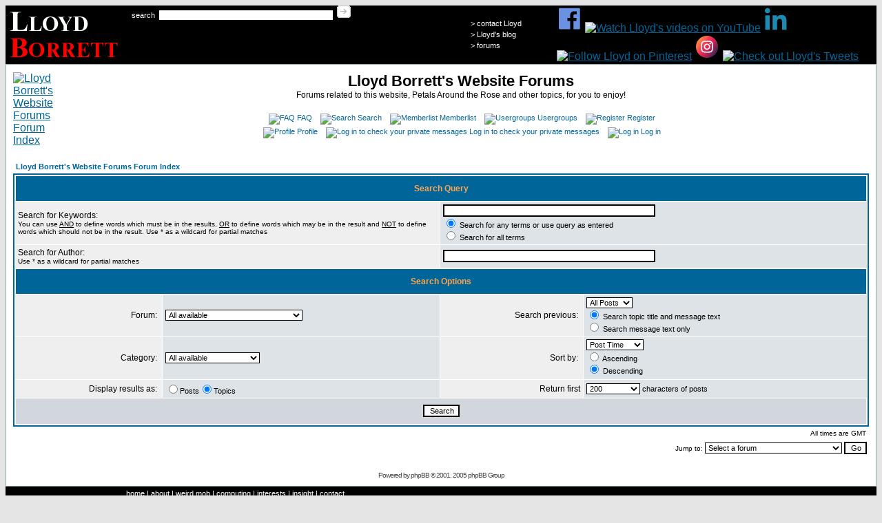

--- FILE ---
content_type: text/html; charset=UTF-8
request_url: http://www.borrett.id.au/forums/search.php?sid=4eb404f336f38c65bc48491d5314786b
body_size: 7471
content:
<!DOCTYPE html PUBLIC "-//W3C//DTD XHTML 1.0 Transitional//EN"
 "http://www.w3.org/TR/xhtml1/DTD/xhtml1-transitional.dtd">
<html dir="ltr" xmlns="http://www.w3.org/1999/xhtml">
<head lang="en">
<meta http-equiv="Content-Type" content="text/html; charset=UTF-8" />
<meta http-equiv="Content-Style-Type" content="text/css" />

<!--
/*
  START - Lloyd's Meta Tags
*/
-->
    <meta name="description" content="Feel fee to participate in Lloyd Borrett's Website Forums." />
    <meta name="robots" content="index,follow" />
    <meta name="author" content="Lloyd Borrett" />
    <meta name="copyright" content="Copyright (C) 1995-2025 Lloyd Borrett. All rights reserved." />
    <meta name="reply-to" content="lloyd@borrett.id.au" />
    <meta name="language" content="en-au" />
    <meta name="classification" content="Personal" />
    <meta name="distribution" content="Global" />
    <meta http-equiv="PICS-Label"
      content='(PICS-1.1 "http://www.classify.org/safesurf/" L gen true for "https://www.borrett.id.au/" r (SS~~000 1))' />
    <link rel="meta" href="https://www.borrett.id.au/labels.rdf" type="application/rdf+xml" title="ICRA labels" />
    <link rel="icon" href="/favicon.ico" type="image/x-icon" />
    <link rel="apple-touch-icon" href="/images/lrb-cartoon-180x180.png" />
    <!-- Feed Links -->
    <link rel="alternate" type="application/atom+xml" title="Lloyd Borrett&#39;s Blog - Atom"
    href="https://lloyd-borrett-insight.blogspot.com/feeds/posts/default" />
    <link rel="alternate" type="application/rss+xml" title="Lloyd Borrett&#39;s Blog - RSS"
    href="https://lloyd-borrett-insight.blogspot.com/feeds/posts/default?alt=rss" />
    <link rel="service.post" type="application/atom+xml" title="Lloyd Borrett&#39;s Blog - Atom"
    href="https://www.blogger.com/feeds/5823262/posts/default" />
    <link rel="alternate" type="application/atom+xml" title="Lloyd Borrett&#39;s Blog - Atom"
    href="https://lloyd-borrett-insight.blogspot.com/feeds/1269251847885399153/comments/default" />
    <!-- Styles and Scripts -->
<!--
	 Milonic DHTML Website Navigation Menu Version 5.0
	 Copyright 2004 (c) Milonic Solutions Limited (UK). All Rights Reserved.
	 Please visit https://milonic.com/ for more information.
-->
<!--
/*
  FINISH - Lloyd's Meta Tags
*/
-->


<link rel="top" href="./index.php?sid=033eaab496c80ed9619c32a9b9b52e03" title="Lloyd Borrett's Website Forums Forum Index" />
<link rel="search" href="./search.php?sid=033eaab496c80ed9619c32a9b9b52e03" title="Search" />
<link rel="help" href="./faq.php?sid=033eaab496c80ed9619c32a9b9b52e03" title="FAQ" />
<link rel="author" href="./memberlist.php?sid=033eaab496c80ed9619c32a9b9b52e03" title="Memberlist" />

<title>Lloyd Borrett's Website Forums :: Search</title>
<!-- link rel="stylesheet" href="templates/subSilver/subSilver.css" type="text/css" -->
<style type="text/css">
<!--
/*
  The original subSilver Theme for phpBB version 2+
  Created by subBlue design
  https://www.subBlue.com

  NOTE: These CSS definitions are stored within the main page body so that you can use the phpBB2
  theme administration centre. When you have finalised your style you could cut the final CSS code
  and place it in an external file, deleting this section to save bandwidth.
*/

/* General page style. The scroll bar colours only visible in IE5.5+ */
body {
	background-color: #E5E5E5;
	scrollbar-face-color: #DEE3E7;
	scrollbar-highlight-color: #FFFFFF;
	scrollbar-shadow-color: #DEE3E7;
	scrollbar-3dlight-color: #D1D7DC;
	scrollbar-arrow-color:  #006699;
	scrollbar-track-color: #EFEFEF;
	scrollbar-darkshadow-color: #98AAB1;
}

/* General font families for common tags */
font,th,td,p { font-family: Verdana, Arial, Helvetica, sans-serif }
a:link,a:active,a:visited { color : #006699; }
a:hover		{ text-decoration: underline; color : #DD6900; }
hr	{ height: 0px; border: solid #D1D7DC 0px; border-top-width: 1px;}

/* This is the border line & background colour round the entire page */
.bodyline	{ background-color: #FFFFFF; border: 1px #98AAB1 solid; }

/* This is the outline round the main forum tables */
.forumline	{ background-color: #FFFFFF; border: 2px #006699 solid; }

/* Main table cell colours and backgrounds */
td.row1	{ background-color: #EFEFEF; }
td.row2	{ background-color: #DEE3E7; }
td.row3	{ background-color: #D1D7DC; }

/*
  This is for the table cell above the Topics, Post & Last posts on the index.php page
  By default this is the fading out gradiated silver background.
  However, you could replace this with a bitmap specific for each forum
*/
td.rowpic {
		background-color: #FFFFFF;
		background-image: url(templates/subSilver/images/cellpic2.jpg);
		background-repeat: repeat-y;
}

/* Header cells - the blue and silver gradient backgrounds */
th	{
	color: #FFA34F; font-size: 11px; font-weight : bold;
	background-color: #006699; height: 25px;
	background-image: url(templates/subSilver/images/cellpic3.gif);
}

td.cat,td.catHead,td.catSides,td.catLeft,td.catRight,td.catBottom {
			background-image: url(templates/subSilver/images/cellpic1.gif);
			background-color:#D1D7DC; border: #FFFFFF; border-style: solid; height: 28px;
}

/*
  Setting additional nice inner borders for the main table cells.
  The names indicate which sides the border will be on.
  Don't worry if you don't understand this, just ignore it :-)
*/
td.cat,td.catHead,td.catBottom {
	height: 29px;
	border-width: 0px 0px 0px 0px;
}
th.thHead,th.thSides,th.thTop,th.thLeft,th.thRight,th.thBottom,th.thCornerL,th.thCornerR {
	font-weight: bold; border: #FFFFFF; border-style: solid; height: 28px;
}
td.row3Right,td.spaceRow {
	background-color: #D1D7DC; border: #FFFFFF; border-style: solid;
}

th.thHead,td.catHead { font-size: 12px; border-width: 1px 1px 0px 1px; }
th.thSides,td.catSides,td.spaceRow	 { border-width: 0px 1px 0px 1px; }
th.thRight,td.catRight,td.row3Right	 { border-width: 0px 1px 0px 0px; }
th.thLeft,td.catLeft	  { border-width: 0px 0px 0px 1px; }
th.thBottom,td.catBottom  { border-width: 0px 1px 1px 1px; }
th.thTop	 { border-width: 1px 0px 0px 0px; }
th.thCornerL { border-width: 1px 0px 0px 1px; }
th.thCornerR { border-width: 1px 1px 0px 0px; }

/* The largest text used in the index page title and toptic title etc. */
.maintitle	{
	font-weight: bold; font-size: 22px; font-family: "Trebuchet MS",Verdana, Arial, Helvetica, sans-serif;
	text-decoration: none; line-height : 120%; color : #000000;
}

/* General text */
.gen { font-size : 12px; }
.genmed { font-size : 11px; }
.gensmall { font-size : 10px; }
.gen,.genmed,.gensmall { color : #000000; }
a.gen,a.genmed,a.gensmall { color: #006699; text-decoration: none; }
a.gen:hover,a.genmed:hover,a.gensmall:hover	{ color: #DD6900; text-decoration: underline; }

/* The register, login, search etc links at the top of the page */
.mainmenu		{ font-size : 11px; color : #000000 }
a.mainmenu		{ text-decoration: none; color : #006699;  }
a.mainmenu:hover{ text-decoration: underline; color : #DD6900; }

/* Forum category titles */
.cattitle		{ font-weight: bold; font-size: 12px ; letter-spacing: 1px; color : #006699}
a.cattitle		{ text-decoration: none; color : #006699; }
a.cattitle:hover{ text-decoration: underline; }

/* Forum title: Text and link to the forums used in: index.php */
.forumlink		{ font-weight: bold; font-size: 12px; color : #006699; }
a.forumlink 	{ text-decoration: none; color : #006699; }
a.forumlink:hover{ text-decoration: underline; color : #DD6900; }

/* Used for the navigation text, (Page 1,2,3 etc) and the navigation bar when in a forum */
.nav			{ font-weight: bold; font-size: 11px; color : #000000;}
a.nav			{ text-decoration: none; color : #006699; }
a.nav:hover		{ text-decoration: underline; }

/* titles for the topics: could specify viewed link colour too */
.topictitle,h1,h2	{ font-weight: bold; font-size: 11px; color : #000000; }
a.topictitle:link   { text-decoration: none; color : #006699; }
a.topictitle:visited { text-decoration: none; color : #5493B4; }
a.topictitle:hover	{ text-decoration: underline; color : #DD6900; }

/* Name of poster in viewmsg.php and viewtopic.php and other places */
.name			{ font-size : 11px; color : #000000;}

/* Location, number of posts, post date etc */
.postdetails		{ font-size : 10px; color : #000000; }

/* The content of the posts (body of text) */
.postbody { font-size : 12px; line-height: 18px}
a.postlink:link	{ text-decoration: none; color : #006699 }
a.postlink:visited { text-decoration: none; color : #5493B4; }
a.postlink:hover { text-decoration: underline; color : #DD6900}

/* Quote & Code blocks */
.code {
	font-family: Courier, 'Courier New', sans-serif; font-size: 11px; color: #006600;
	background-color: #FAFAFA; border: #D1D7DC; border-style: solid;
	border-left-width: 1px; border-top-width: 1px; border-right-width: 1px; border-bottom-width: 1px
}

.quote {
	font-family: Verdana, Arial, Helvetica, sans-serif; font-size: 11px; color: #444444; line-height: 125%;
	background-color: #FAFAFA; border: #D1D7DC; border-style: solid;
	border-left-width: 1px; border-top-width: 1px; border-right-width: 1px; border-bottom-width: 1px
}

/* Copyright and bottom info */
.copyright		{ font-size: 10px; font-family: Verdana, Arial, Helvetica, sans-serif; color: #444444; letter-spacing: -1px;}
a.copyright		{ color: #444444; text-decoration: none;}
a.copyright:hover { color: #000000; text-decoration: underline;}

/* Form elements */
input,textarea, select {
	color : #000000;
	font: normal 11px Verdana, Arial, Helvetica, sans-serif;
	border-color : #000000;
}

/* The text input fields background colour */
input.post, textarea.post, select {
	background-color : #FFFFFF;
}

input { text-indent : 2px; }

/* The buttons used for bbCode styling in message post */
input.button {
	background-color : #EFEFEF;
	color : #000000;
	font-size: 11px; font-family: Verdana, Arial, Helvetica, sans-serif;
}

/* The main submit button option */
input.mainoption {
	background-color : #FAFAFA;
	font-weight : bold;
}

/* None-bold submit button */
input.liteoption {
	background-color : #FAFAFA;
	font-weight : normal;
}

/* This is the line in the posting page which shows the rollover
  help line. This is actually a text box, but if set to be the same
  colour as the background no one will know ;)
*/
.helpline { background-color: #DEE3E7; border-style: none; }

/* Import the fancy styles for IE only (NS4.x doesn't use the @import function) */
@import url("templates/subSilver/formIE.css");
-->
</style>

<style type="text/css">
<!--
/*
  The styles for Lloyds' page menu and footer
*/

.lrb-menu {
	font-family: Verdana, Geneva, Arial, Helvetica, sans-serif;
	font-size: 8pt;
	color: #FFFFFF;
	line-height: 20px;
	margin: 0px;
}

a.lrb-menu:active,
a.lrb-menu:link,
a.lrb-menu:visited {
	color: #FFFFFF;
	text-decoration: none;
}

a.lrb-menu:hover {
	color: #FF6600;
	text-decoration: underline;
}

.lrb-pgheader {
	font-family: Verdana, Geneva, Arial, Helvetica, sans-serif;
	font-size: 8pt;
	color: #FFFFFF;
	line-height: 150%;
	margin: 0px;
}

a.lrb-pgheader:active,
a.lrb-pgheader:link,
a.lrb-pgheader:visited {
	color: #FFFFFF;
	font-size: 8pt;
	text-decoration: none;
}

a.lrb-pgheader:hover {
	color: #FFFFFF;
	font-size: 8pt;
	text-decoration: underline;
}

.lrb-white {
	color: #FFFFFF;
}

a.lrb-white:active,
a.lrb-white:link,
a.lrb-white:visited {
	color: #FFFFFF;
	text-decoration: none;
}

a.lrb-white:hover {
	color: #FF6600;
	text-decoration: underline;
}

#lrb-base {
	font-family: Verdana, Geneva, Arial, Helvetica, sans-serif;
	font-size: 8pt;
	line-height: 20px;
	color: #FFFFFF;
	background-color: #000000;
	height: 85px;
	padding-left: 175px;
	width: 790px;
}
-->
</style>

</head>
<body bgcolor="#E5E5E5" text="#000000" link="#006699" vlink="#5493B4">

<a name="top"></a>

<!--
/*
    START - Lloyd's page header table from menu_display_web.htm
*/
-->
    <script language="JavaScript" src="https://www.borrett.id.au/includes/milonic_src.js" type=
    "text/javascript">
    </script><script language="JavaScript" type="text/javascript">
    //<![CDATA[
    if(ns4)_d.write("<scr"+"ipt language=JavaScript src=https://www.borrett.id.au/includes/mmenuns4.js><\/scr"+"ipt>");
    else _d.write("<scr"+"ipt language=JavaScript src=https://www.borrett.id.au/includes/mmenudom.js><\/scr"+"ipt>");
    //]]>
    </script><script language="JavaScript" src="https://www.borrett.id.au/includes/menu_data_forums.js"
    type="text/javascript">
    </script>
    <table width="100%" cellpadding="0" cellspacing="0" border="0" summary="">
     <tbody>
      <tr>
        <td width="175" height="85" bgcolor="#000000"><a href="https://www.borrett.id.au/" title="Lloyd Robert Borrett"><img
          src="https://www.borrett.id.au/images/lrb-home.gif" alt="Lloyd Robert Borrett" title="Lloyd Robert Borrett"
          border="0" width="175" height="85" /></a></td>
        <td width="500" height="85" bgcolor="#000000" valign="bottom">
          <table width="500" cellpadding="0" cellspacing="0" border="0" summary="">
           <tbody>
           <tr>
            <td width="500" height="50" align="left" valign="top">
            <img height="20" src="https://www.borrett.id.au/images/template/spacer.gif" width="500" alt="" /><br />
            <form name="form1" action="https://www.google.com/search"
                  method="get">
              &nbsp;&nbsp;<font color="#FFFFFF" style="font-size: 8pt">search</font>
              <input type="text" size="40" name="q" maxlength="255" value="" />
                    <input type="hidden" value="borrett.id.au" name="domains" />
                    <input type="hidden" value="borrett.id.au" name=
                    "sitesearch" /> <input type="image" value="Google Search"
                    alt="-&gt;" src="https://www.borrett.id.au/images/template/arr-search.gif"
                    name="btnG" />
             </form></td>
           </tr>
           <tr>
            <td width="500" height="35" bgcolor="#000000" valign="bottom">
          <div class="lrb-menu">&nbsp;&nbsp;<a href="https://milonic.com/"
          title="DHTML Menu by Milonic"><span style="font-size:1pt; display:normal;
          color:#000000; text-decoration:none;">.</span></a></div></td>
           </tr>
           </tbody>
          </table></td>
        <td width="125" height="85" bgcolor="#000000" valign="middle">
          <div class="lrb-pgheader">
            > <a class="lrb-pgheader" href="https://www.borrett.id.au/core/" title="Contact Lloyd">contact Lloyd</a><br />
            > <a class="lrb-pgheader" href="https://lloyd-borrett-insight.blogspot.com/" title="Lloyd Borrett's Blog">Lloyd's blog</a><br />
            > <a class="lrb-pgheader" href="https://www.borrett.id.au/forums/" title="Lloyd Borrett's Website Forums">forums</a><br />
            <img height="1" src="https://www.borrett.id.au/images/template/spacer.gif" width="125" alt="" /></div></td>
        <td height="85" bgcolor="#000000">
          <a target="_blank" href="https://www.facebook.com/lloyd.borrett"
          title="Friend Lloyd on Facebook"><img src="https://www.borrett.id.au/images/icon-facebook.png"
          border="0" width="37" height="37"
          alt="Friend Lloyd on Facebook" title="Friend Lloyd on Facebook" /></a>
          <a target="_blank" href="https://www.youtube.com/@LloydBorrett"
          title="Watch Lloyd's videos on YouTube"><img src="https://www.borrett.id.au/images/icon-youtube.png"
          border="0" width="37" height="37"
          alt="Watch Lloyd's videos on YouTube" title="Watch Lloyd's videos on YouTube" /></a>
          <a target="_blank" href="https://www.linkedin.com/in/lloydborrett/"
          title="Connect with Lloyd on LinkedIn"><img src="https://www.borrett.id.au/images/icon-linkedin.png"
          border="0" width="37" height="37"
          alt="Connect with Lloyd on LinkedIn" title="Connect with Lloyd on LinkedIn" /></a><br />
          <a target="_blank" href="https://pinterest.com/lloydborrett/"
          title="Follow Lloyd on Pinterest"><img src="https://www.borrett.id.au/images/icon-pinterest.png"
          border="0" width="37" height="37"
          alt="Follow Lloyd on Pinterest" title="Follow Lloyd on Pinterest" /></a>
          <a target="_blank" href="https://www.instagram.com/lloydborrett/"
          title="Follow Lloyd on Instagram"><img src="https://www.borrett.id.au/images/icon-instagram.png"
          border="0" width="37" height="37"
          alt="Follow Lloyd on Instagram" title="Follow Lloyd on Instagram" /></a>
          <a target="_blank" href="https://twitter.com/borrett"
          title="Check out Lloyd's Tweets"><img src="https://www.borrett.id.au/images/icon-twitter.png"
          border="0" width="37" height="37"
          alt="Check out Lloyd's Tweets" title="Check out Lloyd's Tweets" /></a>
        </td>
      </tr>
     </tbody>
    </table>
<!--
/*
    FINISH - Lloyd's page header table from menu_display_web.htm
*/
-->

<table width="100%" cellspacing="0" cellpadding="10" border="0" align="center">
	<tr>
		<td class="bodyline"><table width="100%" cellspacing="0" cellpadding="0" border="0">
			<tr>
				<td><a href="index.php?sid=033eaab496c80ed9619c32a9b9b52e03"><img src="templates/subSilver/images/logo_phpBB.gif" border="0" alt="Lloyd Borrett's Website Forums Forum Index" vspace="1" /></a></td>
				<td align="center" width="100%" valign="middle"><span class="maintitle">Lloyd Borrett's Website Forums</span><br /><span class="gen">Forums related to this website, Petals Around the Rose and other topics, for you to enjoy!<br />&nbsp; </span>
				<table cellspacing="0" cellpadding="2" border="0">
					<tr>
						<td align="center" valign="top" nowrap="nowrap"><span class="mainmenu">&nbsp;<a href="faq.php?sid=033eaab496c80ed9619c32a9b9b52e03" class="mainmenu"><img src="templates/subSilver/images/icon_mini_faq.gif" width="12" height="13" border="0" alt="FAQ" hspace="3" />FAQ</a></span><span class="mainmenu">&nbsp; &nbsp;<a href="search.php?sid=033eaab496c80ed9619c32a9b9b52e03" class="mainmenu"><img src="templates/subSilver/images/icon_mini_search.gif" width="12" height="13" border="0" alt="Search" hspace="3" />Search</a>&nbsp; &nbsp;<a href="memberlist.php?sid=033eaab496c80ed9619c32a9b9b52e03" class="mainmenu"><img src="templates/subSilver/images/icon_mini_members.gif" width="12" height="13" border="0" alt="Memberlist" hspace="3" />Memberlist</a>&nbsp; &nbsp;<a href="groupcp.php?sid=033eaab496c80ed9619c32a9b9b52e03" class="mainmenu"><img src="templates/subSilver/images/icon_mini_groups.gif" width="12" height="13" border="0" alt="Usergroups" hspace="3" />Usergroups</a>&nbsp;
						&nbsp;<a href="profile.php?mode=register&amp;sid=033eaab496c80ed9619c32a9b9b52e03" class="mainmenu"><img src="templates/subSilver/images/icon_mini_register.gif" width="12" height="13" border="0" alt="Register" hspace="3" />Register</a></span>&nbsp;
						</td>
					</tr>
					<tr>
						<td height="25" align="center" valign="top" nowrap="nowrap"><span class="mainmenu">&nbsp;<a href="profile.php?mode=editprofile&amp;sid=033eaab496c80ed9619c32a9b9b52e03" class="mainmenu"><img src="templates/subSilver/images/icon_mini_profile.gif" width="12" height="13" border="0" alt="Profile" hspace="3" />Profile</a>&nbsp; &nbsp;<a href="privmsg.php?folder=inbox&amp;sid=033eaab496c80ed9619c32a9b9b52e03" class="mainmenu"><img src="templates/subSilver/images/icon_mini_message.gif" width="12" height="13" border="0" alt="Log in to check your private messages" hspace="3" />Log in to check your private messages</a>&nbsp; &nbsp;<a href="login.php?sid=033eaab496c80ed9619c32a9b9b52e03" class="mainmenu"><img src="templates/subSilver/images/icon_mini_login.gif" width="12" height="13" border="0" alt="Log in" hspace="3" />Log in</a>&nbsp;</span></td>
					</tr>
				</table></td>
			</tr>
		</table>

		<br />


<form action="search.php?mode=results&amp;sid=033eaab496c80ed9619c32a9b9b52e03" method="POST"><table width="100%" cellspacing="2" cellpadding="2" border="0" align="center">
	<tr>
		<td align="left"><span class="nav"><a href="index.php?sid=033eaab496c80ed9619c32a9b9b52e03" class="nav">Lloyd Borrett's Website Forums Forum Index</a></span></td>
	</tr>
</table>

<table class="forumline" width="100%" cellpadding="4" cellspacing="1" border="0">
	<tr>
		<th class="thHead" colspan="4" height="25">Search Query</th>
	</tr>
	<tr>
		<td class="row1" colspan="2" width="50%"><span class="gen">Search for Keywords:</span><br /><span class="gensmall">You can use <u>AND</u> to define words which must be in the results, <u>OR</u> to define words which may be in the result and <u>NOT</u> to define words which should not be in the result. Use * as a wildcard for partial matches</span></td>
		<td class="row2" colspan="2" valign="top"><span class="genmed"><input type="text" style="width: 300px" class="post" name="search_keywords" size="30" /><br /><input type="radio" name="search_terms" value="any" checked="checked" /> Search for any terms or use query as entered<br /><input type="radio" name="search_terms" value="all" /> Search for all terms</span></td>
	</tr>
	<tr>
		<td class="row1" colspan="2"><span class="gen">Search for Author:</span><br /><span class="gensmall">Use * as a wildcard for partial matches</span></td>
		<td class="row2" colspan="2" valign="middle"><span class="genmed"><input type="text" style="width: 300px" class="post" name="search_author" size="30" /></span></td>
	</tr>
	<tr>
		<th class="thHead" colspan="4" height="25">Search Options</th>
	</tr>
	<tr>
		<td class="row1" align="right"><span class="gen">Forum:&nbsp;</span></td>
		<td class="row2"><span class="genmed"><select class="post" name="search_forum"><option value="-1">All available</option><option value="1">News and Updates</option><option value="5">Feedback for Lloyd</option><option value="3">General Forum</option><option value="4">Fraternity of Petals Around the Rose</option><option value="2">Open Discussion</option></select></span></td>
		<td class="row1" align="right" nowrap="nowrap"><span class="gen">Search previous:&nbsp;</span></td>
		<td class="row2" valign="middle"><span class="genmed"><select class="post" name="search_time"><option value="0" selected="selected">All Posts</option><option value="1">1 Day</option><option value="7">7 Days</option><option value="14">2 Weeks</option><option value="30">1 Month</option><option value="90">3 Months</option><option value="180">6 Months</option><option value="364">1 Year</option></select><br /><input type="radio" name="search_fields" value="all" checked="checked" /> Search topic title and message text<br /><input type="radio" name="search_fields" value="msgonly" /> Search message text only</span></td>
	</tr>
	<tr>
		<td class="row1" align="right"><span class="gen">Category:&nbsp;</span></td>
		<td class="row2"><span class="genmed"><select class="post" name="search_cat"><option value="-1">All available</option><option value="1">Website Topics</option><option value="2">Petals Around the Rose</option><option value="3">People Helping People</option>
		</select></span></td>
		<td class="row1" align="right"><span class="gen">Sort by:&nbsp;</span></td>
		<td class="row2" valign="middle" nowrap="nowrap"><span class="genmed"><select class="post" name="sort_by"><option value="0">Post Time</option><option value="1">Post Subject</option><option value="2">Topic Title</option><option value="3">Author</option><option value="4">Forum</option></select><br /><input type="radio" name="sort_dir" value="ASC" /> Ascending<br /><input type="radio" name="sort_dir" value="DESC" checked="checked" /> Descending</span>&nbsp;</td>
	</tr>
	<tr>
		<td class="row1" align="right" nowrap="nowrap"><span class="gen">Display results as:&nbsp;</span></td>
		<td class="row2" nowrap="nowrap"><input type="radio" name="show_results" value="posts" /><span class="genmed">Posts<input type="radio" name="show_results" value="topics" checked="checked" />Topics</span></td>
		<td class="row1" align="right"><span class="gen">Return first</span></td>
		<td class="row2"><span class="genmed"><select class="post" name="return_chars"><option value="-1">All available</option><option value="0">0</option><option value="25">25</option><option value="50">50</option><option value="100">100</option><option value="200" selected="selected">200</option><option value="300">300</option><option value="400">400</option><option value="500">500</option><option value="600">600</option><option value="700">700</option><option value="800">800</option><option value="900">900</option><option value="1000">1000</option></select> characters of posts</span></td>
	</tr>
	<tr>
		<td class="catBottom" colspan="4" align="center" height="28"><input class="liteoption" type="submit" value="Search" /></td>
	</tr>
</table>

<table width="100%" cellspacing="2" cellpadding="2" border="0" align="center">
	<tr>
		<td align="right" valign="middle"><span class="gensmall">All times are GMT</span></td>
	</tr>
</table></form>

<table width="100%" border="0">
	<tr>
		<td align="right" valign="top">
<form method="get" name="jumpbox" action="viewforum.php?sid=033eaab496c80ed9619c32a9b9b52e03" onSubmit="if(document.jumpbox.f.value == -1){return false;}"><table cellspacing="0" cellpadding="0" border="0">
	<tr>
		<td nowrap="nowrap"><span class="gensmall">Jump to:&nbsp;<select name="f" onchange="if(this.options[this.selectedIndex].value != -1){ forms['jumpbox'].submit() }"><option value="-1">Select a forum</option><option value="-1">&nbsp;</option><option value="-1">Website Topics</option><option value="-1">----------------</option><option value="1">News and Updates</option><option value="5">Feedback for Lloyd</option><option value="-1">&nbsp;</option><option value="-1">Petals Around the Rose</option><option value="-1">----------------</option><option value="3">General Forum</option><option value="4">Fraternity of Petals Around the Rose</option><option value="-1">&nbsp;</option><option value="-1">People Helping People</option><option value="-1">----------------</option><option value="2">Open Discussion</option></select><input type="hidden" name="sid" value="033eaab496c80ed9619c32a9b9b52e03" />&nbsp;<input type="submit" value="Go" class="liteoption" /></span></td>
	</tr>
</table></form>

</td>
	</tr>
</table>

<div align="center"><span class="copyright"><br /><br />
<!--
	We request you retain the full copyright notice below including the link to www.phpbb.com.
	This not only gives respect to the large amount of time given freely by the developers
	but also helps build interest, traffic and use of phpBB 2.0. If you cannot (for good
	reason) retain the full copyright we request you at least leave in place the
	Powered by phpBB line, with phpBB linked to www.phpbb.com. If you refuse
	to include even this then support on our forums may be affected.

	The phpBB Group : 2002
// -->

Powered by <a href="https://www.phpbb.com/" target="_phpbb" class="copyright">phpBB</a>
&copy; 2001, 2005 phpBB Group<br /></span></div>
		</td>
	</tr>
</table>

<!--
/*
    START - Lloyd's page footer table from page_footer_web.htm
*/
-->
    <table border="0" style="border-collapse: collapse" width="100%"
    cellpadding="0" id="table1" bgcolor="#000000" summary="">
      <tr>
        <td>
          <div id="lrb-base">
            <a class="lrb-menu" href="/" title="Home">home</a> |
            <a class="lrb-menu" href="/about/" title="About">about</a> |
            <a class="lrb-menu" href="/weirdmob/" title="Weird Mob">weird mob</a> |
            <a class="lrb-menu" href="/computing/" title="Computing">computing</a> |
            <a class="lrb-menu" href="/interests/" title="Interest">interests</a> |
            <a class="lrb-menu" href="/insight/" title="Insight">insight</a> |
            <a class="lrb-menu" href="/core/" title="Contact">contact</a><br />
             Copyright &#169; 1995&ndash;2025 Lloyd Borrett. All rights reserved.
             &#160;<strong>::</strong>&#160; <a class="lrb-white"
                 href="https://www.borrett.id.au/" title="Click to go to Lloyd's home page">www.borrett.id.au</a><br />
             mob <a class="lrb-white" href="tel:+61418170044" title="Click to call Lloyd's mobile mumber">0418 170 044</a>
             &#160;<strong>::</strong>&#160; email <a class="lrb-white"
                 href="mailto:lloyd@borrett.id.au" title="Click to email Lloyd">lloyd@borrett.id.au</a>
             &#160;<strong>::</strong>&#160; <a class="lrb-white" href="https://www.facebook.com/lloyd.borrett"
                 target="_blank" title="Friend Lloyd on Facebook">facebook</a>
             &#160;<strong>::</strong>&#160; <a class="lrb-white" href="https://www.youtube.com/@LloydBorrett"
                 target="_blank" title="Watch Lloyd's videos on YouTube">youtube</a>
             &#160;<strong>::</strong>&#160; <a class="lrb-white" href="https://www.linkedin.com/in/lloydborrett/"
                 target="_blank" title="Connect with Lloyd on LinkedIn">linkedin</a>
             &#160;<strong>::</strong>&#160; <a class="lrb-white" href="https://pinterest.com/lloydborrett/"
                 target="_blank" title="Follow Lloyd on Pinterest">pinterest</a>
             &#160;<strong>::</strong>&#160; <a class="lrb-white" href="https://www.instagram.com/lloydborrett/"
                 target="_blank" title="Follow Lloyd on Instagram">instagram</a>
             &#160;<strong>::</strong>&#160; <a class="lrb-white" href="https://twitter.com/borrett"
                 target="_blank" title="Check out Lloyd's Tweets">twitter</a>
          </div></td>
      </tr>
    </table>
<!--
/*
    FINISH - Lloyd's page footer table
*/
-->

<script type="text/javascript">
var gaJsHost = (("https:" == document.location.protocol) ? "https://ssl." : "http://www.");
document.write(unescape("%3Cscript src='" + gaJsHost + "google-analytics.com/ga.js' type='text/javascript'%3E%3C/script%3E"));
</script>
<script type="text/javascript">
var pageTracker = _gat._getTracker("UA-195511-1");
pageTracker._initData();
pageTracker._trackPageview();
</script>

</body>
</html>

